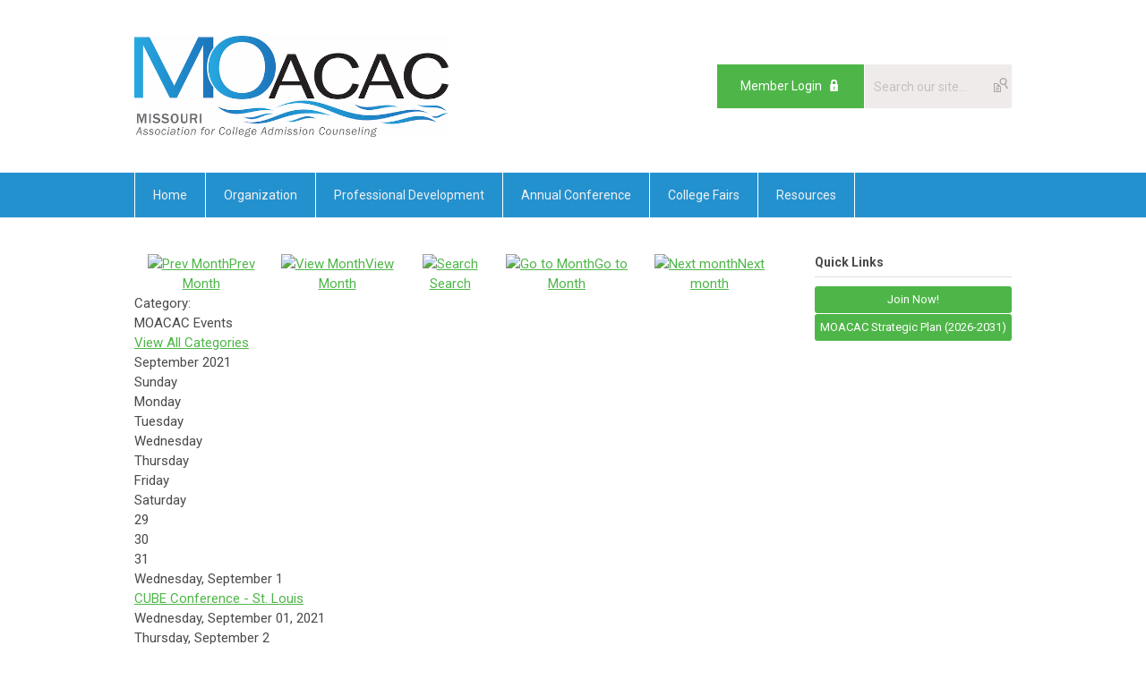

--- FILE ---
content_type: text/html; charset=utf-8
request_url: https://moacac.memberclicks.net/index.php?option=com_jevents&task=month.calendar&catids=22&Itemid=144&year=2021&month=09&day=27
body_size: 6128
content:
<!DOCTYPE html PUBLIC "-//W3C//DTD XHTML 1.0 Transitional//EN" "http://www.w3.org/TR/xhtml1/DTD/xhtml1-transitional.dtd">
<html xmlns="http://www.w3.org/1999/xhtml" xml:lang="en-us" lang="en-us" >
<head>
<link rel="stylesheet" href="https://cdn.icomoon.io/2584/MCFrontEnd/style-cf.css?p279bq">
<link href='https://fonts.googleapis.com/css?family=Roboto:400,700' rel='stylesheet' type='text/css'>
  <meta http-equiv="content-type" content="text/html; charset=utf-8" />
  <meta name="robots" content="noindex, nofollow" />
  <meta name="keywords" content="" />
  <meta name="description" content="" />
  <meta name="generator" content="MemberClicks Content Management System" />
  <meta name="viewport" content="width=device-width, initial-scale=1" />
  <title>Missouri Association for College Admission Counseling</title>
  <link href="/templates/marietta-jt/favicon.ico" rel="shortcut icon" type="image/x-icon" />
  <style type="text/css">
    ::-webkit-input-placeholder {color:inherit; opacity: 0.6}
    :-moz-placeholder {color:inherit;opacity:0.6}
    ::-moz-placeholder {color:inherit;opacity:0.6}
    :-ms-input-placeholder {color:inherit; opacity: 0.6}
  </style>
  <link rel="stylesheet" href="/components/com_jevents/views/default/assets/css/new-jevents.css" type="text/css" />
  <style type="text/css">
    <!--
.childcat {display:none;}
    -->
  </style>
  <script type="text/javascript" src="https://moacac.memberclicks.net/includes/js/jquery.min.js"></script>
  <script type="text/javascript" src="https://moacac.memberclicks.net/includes/js/jquery-migrate.min.js"></script>
  <script type="text/javascript">
    (function($){
      jQuery.fn.extend({
        live: function (event, callback) {
          if (this.selector) {
            jQuery(document).on(event, this.selector, callback);
          }
        },
        curCSS : function (element, attrib, val){
          $(element).css(attrib, val);
        }
      })
    })(jQuery);
  </script>
  <script type="text/javascript">jQuery.noConflict();</script>
  <script type="text/javascript" src="https://moacac.memberclicks.net/includes/js/jquery-ui-custom-elvn-fr.min.js"></script>
  <script type="text/javascript" src="https://moacac.memberclicks.net/includes/js/jQueryUIDialogInclude.js"></script>
  <script type="text/javascript" src="https://moacac.memberclicks.net/includes/js/jquery.dataTables.js"></script>
  <script type="text/javascript" src="https://moacac.memberclicks.net/includes/js/jquery.tablednd-0.5.js"></script>
  <script type="text/javascript" src="https://moacac.memberclicks.net/includes/js/json2.js"></script>
  <script type="text/javascript" src="/ui-v2/js/libs/underscore/underscore.js"></script>
  <link rel="stylesheet" href="https://moacac.memberclicks.net/includes/css/themes/base/ui.all.css" type="text/css" />
  <link rel="stylesheet" href="https://moacac.memberclicks.net/includes/css/jqueryui.css" type="text/css" />
  <link rel="stylesheet" href="https://moacac.memberclicks.net/includes/css/system-messages.css" type="text/css" />
  <script type="text/javascript" src="/plugins/system/mtupgrade/mootools.js"></script>
  <script type="text/javascript" src="/includes/js/joomla.javascript.js"></script>
  <script type="text/javascript" src="/components/com_jevents/assets/js/view_detail.js"></script>
  <script type="text/javascript">
window.addEvent("domready", function() {
	var JTooltips = new Tips($$(".hasjevtip"), { maxTitleChars: 50, className: 'jevtip', fixed: false});
});
  </script>
  <script type='text/javascript'>
/*<![CDATA[*/
	var jax_live_site = 'https://moacac.memberclicks.net/index.php';
	var jax_site_type = '1.5';
	var jax_token_var = '25518b051d5c9eb3c250b4545c6be89c';
/*]]>*/
</script><script type="text/javascript" src="https://moacac.memberclicks.net/plugins/system/pc_includes/ajax_1.3.js"></script>
  <link href="https://moacac.memberclicks.net/index.php?option=com_jevents&amp;task=modlatest.rss&amp;format=feed&amp;type=rss&amp;Itemid=144&amp;modid=0"  rel="alternate"  type="application/rss+xml" title="JEvents - RSS 2.0 Feed" />
  <link href="https://moacac.memberclicks.net/index.php?option=com_jevents&amp;task=modlatest.rss&amp;format=feed&amp;type=atom&amp;Itemid=144&amp;modid=0"  rel="alternate"  type="application/rss+xml" title="JEvents - Atom Feed" />
  <link rel="stylesheet" href="/media/system/css/modal.css" type="text/css" />
  <script type="text/javascript" src="/media/system/js/modal.js"></script>
  <script type="text/javascript">
      window.addEvent("domready", function() {
          SqueezeBox.initialize({});
          $$("a.modal").each(function(el) {
              el.addEvent("click", function(e) {
                  new Event(e).stop();
                  SqueezeBox.fromElement(el);
              });
          });
      });
  </script>
  <script type="text/javascript">
    jQuery(document).ready(function() {
      var mcios = navigator.userAgent.toLowerCase().match(/(iphone|ipod|ipad)/);
      var supportsTouch = 'ontouchstart' in window || window.navigator.msMaxTouchPoints || navigator.userAgent.toLowerCase().match(/(iemobile)/);
      if (mcios) {
        jQuery('#bkg').addClass('mc-touch mc-ios');
      } else if (supportsTouch) {
        jQuery('#bkg').addClass('mc-touch non-ios');
      } else {
        jQuery('#bkg').addClass('mc-no-touch');
      }
      jQuery('#cToolbarNavList li:has(li)').addClass('parent');
    });
  </script>

<link rel="stylesheet" href="/templates/system/css/general.css" type="text/css"/>
<link rel="stylesheet" href="/jmc-assets/nivo-slider-css/nivo-slider.css" type="text/css" />
<link rel="stylesheet" href="/jmc-assets/nivo-slider-css/nivo-themes/mc01/mc01.css" type="text/css" />
<link rel="stylesheet" href="/jmc-assets/nivo-slider-css/nivo-themes/mc02/mc02.css" type="text/css" />
<link rel="stylesheet" href="/templates/marietta-jt/css/editor.css" type="text/css" />
<!--[if lte IE 8]>
    <link rel="stylesheet" type="text/css" href="/templates/marietta-jt/css/ie8.css" />
<![endif]-->
<script type="text/javascript" src="/jmc-assets/global-js/hoverIntent.js"></script>
<script type="text/javascript" src="/jmc-assets/global-js/jquery.nivo.slider.pack.js"></script>

<script type="text/javascript">
jQuery(function(){
    jQuery('.socnets ul > li > a > span').each(function() {
        var socnetText = jQuery(this).text().toLowerCase();
        jQuery(this).addClass('icon-'+socnetText);
        jQuery(this).parent('a').addClass(socnetText);
    });

    jQuery('a#menu-toggle').bind('click', function(){
            jQuery('#bkg').toggleClass('show-mobile');
    });

    jQuery('a#menu-toggle-x').bind('click', function(){
        jQuery('#bkg.show-mobile').toggleClass('show-mobile');
    });

    jQuery('div.site-overlay').bind('click',function(){
        jQuery('body.show-mobile').toggleClass('show-mobile');
    });

});
</script>

</head>
<body id="bkg">
    <div id="viewports">
        <div id="phone-landscape"></div>
        <div id="tablet-portrait"></div>
        <div id="tablet-landscape"></div>
    </div>
    <a id="menu-toggle-x" class="icon-menu-x"></a>
    <div class="mobile-menu-top modules-2">
                <div class="login-search-menu">		<div class="moduletable">
		            <a id='mcSimpleLogin' href='login'>Member Login</a>		</div>
			<div class="moduletable mc-search site-search single-search mc-site-search">
		            <form action="/index.php?option=com_search" method="post" name="mod_search_form" class="mc-site-search-mod">
    <div class="search mc-search site-search single-search mc-site-search">
		<input name="searchword" id="mod_search_searchword" alt="Search" class="inputbox inputbox mc-search site-search single-search mc-site-search" type="text" size="20" value=""  placeholder="Search our site..."  onfocus="this.placeholder = ''" onblur="this.placeholder = 'Search our site...'" /><a href="#" class="test button mc-search site-search single-search mc-site-search">Search</a>	</div>
	<input type="hidden" name="task"   value="search" />
	<input type="hidden" name="option" value="com_search" />
    <input type="hidden" name="25518b051d5c9eb3c250b4545c6be89c" value="1" />
</form>
<script type="text/javascript">
	jQuery('form.mc-site-search-mod').find('a').click(function(e){
		e.preventDefault();
		var mcSiteSearchText = jQuery(this).closest('form.mc-site-search-mod').find('input.inputbox').val();
		if (mcSiteSearchText != ''){
			jQuery(this).closest('form.mc-site-search-mod').submit();
		}
	});
</script>
		</div>
	</div>
            </div>
    <div class="mobile-menu"><ul class="menu resp-menu"><li class="item1"><a href="https://moacac.memberclicks.net/"><span>Home</span></a></li><li class="parent item129"><span class="separator"><span>Organization</span></span><ul><li class="item135"><a href="/mission-and-history"><span>Mission and History</span></a></li><li class="item136"><a href="https://moacac.memberclicks.net/assets/docs/MOACAC-Bylaws-effective%2011.21.2024.pdf"><span>Our By-Laws</span></a></li><li class="item138"><a href="/executive-board-members"><span>Executive Board Members</span></a></li><li class="item137"><a href="/committees"><span>Committees</span></a></li><li class="item139"><a href="/awards"><span>Awards</span></a></li><li class="item140"><a href="/nacac"><span>NACAC</span></a></li><li class="item141"><a href="/join-moacac"><span>Join MOACAC</span></a></li><li class="item142"><a href="/moacac-memberships"><span>MOACAC Memberships</span></a></li><li class="item174"><a href="https://docs.google.com/forms/d/e/1FAIpQLSeqWbhU7yioeK21Fkse8R2haS8UGPTrI-mER6QqsziVrgIroQ/viewform"><span>Volunteer Form</span></a></li><li class="item211"><a href="/executive-board-nominations"><span>Executive Board Nominations</span></a></li><li class="item236"><a href="/timeline-of-presidents"><span>Timeline of Presidents</span></a></li></ul></li><li class="parent item130"><span class="separator"><span>Professional Development</span></span><ul><li class="item146"><a href="/counselor-bus-tour"><span>Counselor Bus Tour</span></a></li><li class="item148"><a href="/cube-conference"><span>CUBE Conference</span></a></li><li class="item149"><a href="/tools-of-the-trade"><span>Tools of the Trade</span></a></li></ul></li><li class="parent item131"><span class="separator"><span>Annual Conference</span></span><ul><li class="item151"><a href="/conference-details-and-registration"><span>Conference Details and Registration</span></a></li><li class="item233"><a href="/exhibitor-and-sponsor-opportunities"><span>Exhibitor and Sponsor Opportunities</span></a></li><li class="item234"><a href="/conference-schedule"><span>Conference Schedule</span></a></li></ul></li><li class="parent item132"><span class="separator"><span>College Fairs</span></span><ul><li class="item232"><a href="/college-fair-calendar"><span>College Fair Calendar</span></a></li><li class="item238"><a href="/sanctioned-college-fairs"><span>Sanctioned College Fairs</span></a></li><li class="item154"><a href="/regional-college-fairs"><span>Regional College Fairs</span></a></li><li class="item199"><a href="/college-access"><span>Regional College Fair Access Grant</span></a></li><li class="item155"><a href="/request-to-host-a-college-fair"><span>Request to Host a College Fair</span></a></li></ul></li><li class="parent item133"><span class="separator"><span>Resources</span></span><ul><li class="item156"><a href="/admission-practices"><span>Admission Practices</span></a></li><li class="item158"><a href="/government-relations"><span>Government Relations</span></a></li><li class="item184"><a href="/international-initiatives"><span>International Initiatives</span></a></li><li class="item173"><a href="/braxton-rethwisch-scholarship"><span>Braxton Rethwisch Scholarship</span></a></li><li class="item160"><a href="/weekly-newsletter"><span>Weekly Newsletter</span></a></li><li class="item214"><a href="https://docs.google.com/document/d/1epJNKtHHDbhHxopV8EDJZY7ZFjHpJ4nu14toRY9Wk_4/edit?pli=1"><span>MOACAC Policies &amp; Procedures Manual</span></a></li></ul></li></ul></div>
    <div class="mobile-menu-bottom"></div>
    <div class="site-container">
        <div class="site-overlay"></div>
                <div id="site-wrap">
            <div id="header">
                <div class="site-width">
                    <div class="mc-logo-link"><a title="CLDR" href="/"><img style="margin: 0px 0px 0px 0px;" title="" src="/assets/site/logo.png" alt="" width="351" height="113" align="" /></a></div>
                                        <div class="login-search">		<div class="moduletable">
		            <a id='mcSimpleLogin' href='login'>Member Login</a>		</div>
			<div class="moduletable mc-search site-search single-search mc-site-search">
		            <form action="/index.php?option=com_search" method="post" name="mod_search_form" class="mc-site-search-mod">
    <div class="search mc-search site-search single-search mc-site-search">
		<input name="searchword" id="mod_search_searchword" alt="Search" class="inputbox inputbox mc-search site-search single-search mc-site-search" type="text" size="20" value=""  placeholder="Search our site..."  onfocus="this.placeholder = ''" onblur="this.placeholder = 'Search our site...'" /><a href="#" class="test button mc-search site-search single-search mc-site-search">Search</a>	</div>
	<input type="hidden" name="task"   value="search" />
	<input type="hidden" name="option" value="com_search" />
    <input type="hidden" name="25518b051d5c9eb3c250b4545c6be89c" value="1" />
</form>
<script type="text/javascript">
	jQuery('form.mc-site-search-mod').find('a').click(function(e){
		e.preventDefault();
		var mcSiteSearchText = jQuery(this).closest('form.mc-site-search-mod').find('input.inputbox').val();
		if (mcSiteSearchText != ''){
			jQuery(this).closest('form.mc-site-search-mod').submit();
		}
	});
</script>
		</div>
	</div>
                                        <a id="menu-toggle" class="icon-menu"></a>
                    <div class="clarence"></div>
                </div>
            </div>
            <div id="primary-nav-container">
                <div class="site-width">
                    <div id="primary-menu"><ul class="menu resp-menu"><li class="item1"><a href="https://moacac.memberclicks.net/"><span>Home</span></a></li><li class="parent item129"><span class="separator"><span>Organization</span></span><ul><li class="item135"><a href="/mission-and-history"><span>Mission and History</span></a></li><li class="item136"><a href="https://moacac.memberclicks.net/assets/docs/MOACAC-Bylaws-effective%2011.21.2024.pdf"><span>Our By-Laws</span></a></li><li class="item138"><a href="/executive-board-members"><span>Executive Board Members</span></a></li><li class="item137"><a href="/committees"><span>Committees</span></a></li><li class="item139"><a href="/awards"><span>Awards</span></a></li><li class="item140"><a href="/nacac"><span>NACAC</span></a></li><li class="item141"><a href="/join-moacac"><span>Join MOACAC</span></a></li><li class="item142"><a href="/moacac-memberships"><span>MOACAC Memberships</span></a></li><li class="item174"><a href="https://docs.google.com/forms/d/e/1FAIpQLSeqWbhU7yioeK21Fkse8R2haS8UGPTrI-mER6QqsziVrgIroQ/viewform"><span>Volunteer Form</span></a></li><li class="item211"><a href="/executive-board-nominations"><span>Executive Board Nominations</span></a></li><li class="item236"><a href="/timeline-of-presidents"><span>Timeline of Presidents</span></a></li></ul></li><li class="parent item130"><span class="separator"><span>Professional Development</span></span><ul><li class="item146"><a href="/counselor-bus-tour"><span>Counselor Bus Tour</span></a></li><li class="item148"><a href="/cube-conference"><span>CUBE Conference</span></a></li><li class="item149"><a href="/tools-of-the-trade"><span>Tools of the Trade</span></a></li></ul></li><li class="parent item131"><span class="separator"><span>Annual Conference</span></span><ul><li class="item151"><a href="/conference-details-and-registration"><span>Conference Details and Registration</span></a></li><li class="item233"><a href="/exhibitor-and-sponsor-opportunities"><span>Exhibitor and Sponsor Opportunities</span></a></li><li class="item234"><a href="/conference-schedule"><span>Conference Schedule</span></a></li></ul></li><li class="parent item132"><span class="separator"><span>College Fairs</span></span><ul><li class="item232"><a href="/college-fair-calendar"><span>College Fair Calendar</span></a></li><li class="item238"><a href="/sanctioned-college-fairs"><span>Sanctioned College Fairs</span></a></li><li class="item154"><a href="/regional-college-fairs"><span>Regional College Fairs</span></a></li><li class="item199"><a href="/college-access"><span>Regional College Fair Access Grant</span></a></li><li class="item155"><a href="/request-to-host-a-college-fair"><span>Request to Host a College Fair</span></a></li></ul></li><li class="parent item133"><span class="separator"><span>Resources</span></span><ul><li class="item156"><a href="/admission-practices"><span>Admission Practices</span></a></li><li class="item158"><a href="/government-relations"><span>Government Relations</span></a></li><li class="item184"><a href="/international-initiatives"><span>International Initiatives</span></a></li><li class="item173"><a href="/braxton-rethwisch-scholarship"><span>Braxton Rethwisch Scholarship</span></a></li><li class="item160"><a href="/weekly-newsletter"><span>Weekly Newsletter</span></a></li><li class="item214"><a href="https://docs.google.com/document/d/1epJNKtHHDbhHxopV8EDJZY7ZFjHpJ4nu14toRY9Wk_4/edit?pli=1"><span>MOACAC Policies &amp; Procedures Manual</span></a></li></ul></li></ul></div>
                </div>
            </div>
                                                <div id="content-wrap" class="r-mid">
                            <div class="site-width">
                    <div id="content-padding">
                        <div id="jmc-message"></div>
                        <div id="component-wrap">
<!-- JEvents v2.2.3 , Copyright © 2006-2012 GWE Systems Ltd, JEvents Project Group, http://www.jevents.net -->
	<div class="componentheading">
		Missouri Association for College Admission Counseling	</div>
<!--
<table class="contentpaneopen jeventpage  jeventslight" id="jevents_header">
	<tr>
	<td class="contentheading" width="100%">
	&nbsp;	</td>
		</tr>
</table>
-->
<table class="jeventpage jeventslight" id="jevents_body">
	<tr>
	<td width="100%">
    	<div class="ev_navigation" style="width:100%">
    		<table  border="0" align="center" >
    			<tr align="center" valign="top">
    	    		    	<td class="arrows"><a href="/index.php?option=com_jevents&amp;task=month.calendar&amp;catids=22&amp;Itemid=144&amp;year=2021&amp;month=08&amp;day=27" title="Prev Month"><img border='0' src='https://moacac.memberclicks.net/includes/images/new-database/events-left-arrow.png' alt='Prev Month'/>Prev Month</a>
</td>
		    	<td class="iconic_td">
    		<div id="ev_icon_monthly" class="nav_bar_cal" ><a href="/index.php?option=com_jevents&amp;catids=22&amp;task=month.calendar&amp;year=2021&amp;month=09&amp;day=27&amp;Itemid=144" title="See by month">
    			<img src="/includes/images/new-database/month.png" alt="View Month"/>View Month</a>
    		</div>
        </td>
        		<td class="iconic_td">
			<div id="ev_icon_search" class="nav_bar_cal"><a href="/index.php?option=com_jevents&amp;catids=22&amp;task=search.form&amp;year=2021&amp;month=09&amp;day=27&amp;Itemid=144" title="Search">
				<img src="/includes/images/new-database/search.png" alt="Search" />Search</a>
			</div>
        </td>
        		<td class="iconic_td">
			<div id="ev_icon_jumpto" class="nav_bar_cal"><a href="#" onclick="jtdisp = document.getElementById('jumpto').style.display;document.getElementById('jumpto').style.display=(jtdisp=='none')?'block':'none';return false;" title="Jump to month">
				<img src="/includes/images/new-database/jump.png" alt="Go to Month" />Go to Month</a>
			</div>
        </td>
            	<td class="arrows"><a href="/index.php?option=com_jevents&amp;task=month.calendar&amp;catids=22&amp;Itemid=144&amp;year=2021&amp;month=10&amp;day=27" title="Next month"><img border='0' src='https://moacac.memberclicks.net/includes/images/new-database/events-right-arrow.png' alt='Next month'/>Next month</a>
</td>
		                </tr>
    			<!--
					<tr class="icon_labels" align="center" valign="top">
    					        		<td colspan="1"></td>
	        		    				    				<td>See by month</td>    				    				    				<td>Search</td>    				<td>Jump to month</td>    					        		<td colspan="1"></td>
	        		                </tr>
							-->
                		<tr align="center" valign="top">
				    	<td colspan="5" align="center" valign="top">
	    		    	<div id="jumpto"  style="display:none">
			<form name="BarNav" action="/index.php?Itemid=144" method="get">
				<input type="hidden" name="option" value="com_jevents" />
				<input type="hidden" name="task" value="month.calendar" />
				<input type="hidden" name="catids" value="22"/><select name="month" id="month" style="font-size:10px;"><option value="01" >January</option><option value="02" >February</option><option value="03" >March</option><option value="04" >April</option><option value="05" >May</option><option value="06" >June</option><option value="07" >July</option><option value="08" >August</option><option value="09"  selected="selected">September</option><option value="10" >October</option><option value="11" >November</option><option value="12" >December</option></select><select name="year" id="year" style="font-size:10px;"><option value="2021"  selected="selected">2021</option><option value="2024" >2024</option><option value="2025" >2025</option><option value="2026" >2026</option><option value="2027" >2027</option><option value="2028" >2028</option><option value="2029" >2029</option><option value="2030" >2030</option></select>				<button onclick="submit(this.form)">Go to Month</button>
				<input type="hidden" name="Itemid" value="144" />
			</form>
			</div>
			</td>
	    </tr>
		            </table>
        </div>
		<div class="event_legend_container"><div class="single-cat "><span class="static-cat">Category: </span><div class="cat-indicator" style="background-color: #009900"></div><span class="cat-title">MOACAC Events</span><div><a href="/index.php?option=com_jevents&amp;Itemid=115&amp;task=month.calendar&amp;year=2021&amp;month=09&amp;day=27" title="">View All Categories</a></div></div>
</div>
<br style='clear:both;height:0px;line-height:0px;'/>
					<div id="cal_title" colspan="7">September 2021</div>
					<div class="cal-container">
            <div class="row day-names">
                                    <div class="cal_td_daysnames td-cell">
                        <span class="sunday">Sunday</span>                    </div>
                                        <div class="cal_td_daysnames td-cell">
                        Monday                    </div>
                                        <div class="cal_td_daysnames td-cell">
                        Tuesday                    </div>
                                        <div class="cal_td_daysnames td-cell">
                        Wednesday                    </div>
                                        <div class="cal_td_daysnames td-cell">
                        Thursday                    </div>
                                        <div class="cal_td_daysnames td-cell">
                        Friday                    </div>
                                        <div class="cal_td_daysnames td-cell">
                        <span class="saturday">Saturday</span>                    </div>
                                </div>
            						<div class="row cal-row">
                                    <div class="cal_td_daysoutofmonth td-cell">
											<div class="ff-min-height">
                        <div class="cell-title">
													<span>29</span>
												</div>
											</div>
                    </div>
                    	                    <div class="cal_td_daysoutofmonth td-cell">
											<div class="ff-min-height">
                        <div class="cell-title">
													<span>30</span>
												</div>
											</div>
                    </div>
                    	                    <div class="cal_td_daysoutofmonth td-cell">
											<div class="ff-min-height">
                        <div class="cell-title">
													<span>31</span>
												</div>
											</div>
                    </div>
                    	                    <div class="td-cell cal_td_dayshasevents">
											<div class="ff-min-height">
	                     												<div class="cell-title">
													<span class="cal-day-name">Wednesday, </span>
													<span class="cal-month">
														September													</span>
													<span class="cal-date">1</span>
												</div>

                        <div>
<div class="cal-event-container" style=" border-color:#009900;"><span class="editlinktip hasjevtip" title="&lt;div class=&quot;jevtt_title&quot; style = &quot;border-color:#009900&quot;&gt;CUBE Conference - St. Louis&lt;/div&gt;&lt;div class=&quot;jevtt_text&quot; &gt;&lt;span class=&quot;date-info resp-event&quot;&gt;Wednesday, September 01, 2021&lt;/span&gt;&lt;span class=&quot;time-info resp-event&quot;&gt;&lt;/span&gt;&lt;/div&gt;" rel=" "><div class="cal-cell-event" style="border-color:#009900;"><a class="cal_titlelink" href="/index.php?option=com_jevents&amp;task=icalrepeat.detail&amp;evid=306&amp;Itemid=144&amp;year=2021&amp;month=09&amp;day=01&amp;title=cube-conference-st-louis&amp;uid=92e8f0507020e2db27023c4f793c5c72&amp;catids=22" > CUBE Conference - St. Louis</a>
</div></span><div class="jevtt_text" ><span class="date-info resp-event">Wednesday, September 01, 2021</span><span class="time-info resp-event"></span></div></div>
</div>
</div>
</div>
                    <div class="td-cell cal_td_dayshasevents">
											<div class="ff-min-height">
	                     												<div class="cell-title">
													<span class="cal-day-name">Thursday, </span>
													<span class="cal-month">
														September													</span>
													<span class="cal-date">2</span>
												</div>

                        <div>
<div class="cal-event-container" style=" border-color:#009900;"><span class="editlinktip hasjevtip" title="&lt;div class=&quot;jevtt_title&quot; style = &quot;border-color:#009900&quot;&gt;CUBE Conference - Kansas City&lt;/div&gt;&lt;div class=&quot;jevtt_text&quot; &gt;&lt;span class=&quot;date-info resp-event&quot;&gt;Thursday, September 02, 2021&lt;/span&gt;&lt;span class=&quot;time-info resp-event&quot;&gt;&lt;/span&gt;&lt;/div&gt;" rel=" "><div class="cal-cell-event" style="border-color:#009900;"><a class="cal_titlelink" href="/index.php?option=com_jevents&amp;task=icalrepeat.detail&amp;evid=307&amp;Itemid=144&amp;year=2021&amp;month=09&amp;day=02&amp;title=cube-conference-kansas-city&amp;uid=4c860a58c5add4c542239a7b5b5b58e3&amp;catids=22" > CUBE Conference - Kansas City</a>
</div></span><div class="jevtt_text" ><span class="date-info resp-event">Thursday, September 02, 2021</span><span class="time-info resp-event"></span></div></div>
</div>
</div>
</div>
                    <div class="td-cell cal_td_daysnoevents">
											<div class="ff-min-height">
	                     												<div class="cell-title">
													<span class="cal-day-name">Friday, </span>
													<span class="cal-month">
														September													</span>
													<span class="cal-date">3</span>
												</div>

                        </div>
</div>
                    <div class="td-cell cal_td_daysnoevents">
											<div class="ff-min-height">
	                     												<div class="cell-title">
													<span class="cal-day-name"><span class="saturday">Saturday</span>, </span>
													<span class="cal-month">
														September													</span>
													<span class="cal-date">4</span>
												</div>

                        </div>
</div>
</div>
						<div class="row cal-row">
                                    <div class="td-cell cal_td_daysnoevents">
											<div class="ff-min-height">
	                     												<div class="cell-title">
													<span class="cal-day-name"><span class="sunday">Sunday</span>, </span>
													<span class="cal-month">
														September													</span>
													<span class="cal-date">5</span>
												</div>

                        </div>
</div>
                    <div class="td-cell cal_td_daysnoevents">
											<div class="ff-min-height">
	                     												<div class="cell-title">
													<span class="cal-day-name">Monday, </span>
													<span class="cal-month">
														September													</span>
													<span class="cal-date">6</span>
												</div>

                        </div>
</div>
                    <div class="td-cell cal_td_daysnoevents">
											<div class="ff-min-height">
	                     												<div class="cell-title">
													<span class="cal-day-name">Tuesday, </span>
													<span class="cal-month">
														September													</span>
													<span class="cal-date">7</span>
												</div>

                        </div>
</div>
                    <div class="td-cell cal_td_daysnoevents">
											<div class="ff-min-height">
	                     												<div class="cell-title">
													<span class="cal-day-name">Wednesday, </span>
													<span class="cal-month">
														September													</span>
													<span class="cal-date">8</span>
												</div>

                        </div>
</div>
                    <div class="td-cell cal_td_daysnoevents">
											<div class="ff-min-height">
	                     												<div class="cell-title">
													<span class="cal-day-name">Thursday, </span>
													<span class="cal-month">
														September													</span>
													<span class="cal-date">9</span>
												</div>

                        </div>
</div>
                    <div class="td-cell cal_td_daysnoevents">
											<div class="ff-min-height">
	                     												<div class="cell-title">
													<span class="cal-day-name">Friday, </span>
													<span class="cal-month">
														September													</span>
													<span class="cal-date">10</span>
												</div>

                        </div>
</div>
                    <div class="td-cell cal_td_daysnoevents">
											<div class="ff-min-height">
	                     												<div class="cell-title">
													<span class="cal-day-name"><span class="saturday">Saturday</span>, </span>
													<span class="cal-month">
														September													</span>
													<span class="cal-date">11</span>
												</div>

                        </div>
</div>
</div>
						<div class="row cal-row">
                                    <div class="td-cell cal_td_daysnoevents">
											<div class="ff-min-height">
	                     												<div class="cell-title">
													<span class="cal-day-name"><span class="sunday">Sunday</span>, </span>
													<span class="cal-month">
														September													</span>
													<span class="cal-date">12</span>
												</div>

                        </div>
</div>
                    <div class="td-cell cal_td_daysnoevents">
											<div class="ff-min-height">
	                     												<div class="cell-title">
													<span class="cal-day-name">Monday, </span>
													<span class="cal-month">
														September													</span>
													<span class="cal-date">13</span>
												</div>

                        </div>
</div>
                    <div class="td-cell cal_td_daysnoevents">
											<div class="ff-min-height">
	                     												<div class="cell-title">
													<span class="cal-day-name">Tuesday, </span>
													<span class="cal-month">
														September													</span>
													<span class="cal-date">14</span>
												</div>

                        </div>
</div>
                    <div class="td-cell cal_td_daysnoevents">
											<div class="ff-min-height">
	                     												<div class="cell-title">
													<span class="cal-day-name">Wednesday, </span>
													<span class="cal-month">
														September													</span>
													<span class="cal-date">15</span>
												</div>

                        </div>
</div>
                    <div class="td-cell cal_td_daysnoevents">
											<div class="ff-min-height">
	                     												<div class="cell-title">
													<span class="cal-day-name">Thursday, </span>
													<span class="cal-month">
														September													</span>
													<span class="cal-date">16</span>
												</div>

                        </div>
</div>
                    <div class="td-cell cal_td_daysnoevents">
											<div class="ff-min-height">
	                     												<div class="cell-title">
													<span class="cal-day-name">Friday, </span>
													<span class="cal-month">
														September													</span>
													<span class="cal-date">17</span>
												</div>

                        </div>
</div>
                    <div class="td-cell cal_td_daysnoevents">
											<div class="ff-min-height">
	                     												<div class="cell-title">
													<span class="cal-day-name"><span class="saturday">Saturday</span>, </span>
													<span class="cal-month">
														September													</span>
													<span class="cal-date">18</span>
												</div>

                        </div>
</div>
</div>
						<div class="row cal-row">
                                    <div class="td-cell cal_td_daysnoevents">
											<div class="ff-min-height">
	                     												<div class="cell-title">
													<span class="cal-day-name"><span class="sunday">Sunday</span>, </span>
													<span class="cal-month">
														September													</span>
													<span class="cal-date">19</span>
												</div>

                        </div>
</div>
                    <div class="td-cell cal_td_daysnoevents">
											<div class="ff-min-height">
	                     												<div class="cell-title">
													<span class="cal-day-name">Monday, </span>
													<span class="cal-month">
														September													</span>
													<span class="cal-date">20</span>
												</div>

                        </div>
</div>
                    <div class="td-cell cal_td_daysnoevents">
											<div class="ff-min-height">
	                     												<div class="cell-title">
													<span class="cal-day-name">Tuesday, </span>
													<span class="cal-month">
														September													</span>
													<span class="cal-date">21</span>
												</div>

                        </div>
</div>
                    <div class="td-cell cal_td_daysnoevents">
											<div class="ff-min-height">
	                     												<div class="cell-title">
													<span class="cal-day-name">Wednesday, </span>
													<span class="cal-month">
														September													</span>
													<span class="cal-date">22</span>
												</div>

                        </div>
</div>
                    <div class="td-cell cal_td_daysnoevents">
											<div class="ff-min-height">
	                     												<div class="cell-title">
													<span class="cal-day-name">Thursday, </span>
													<span class="cal-month">
														September													</span>
													<span class="cal-date">23</span>
												</div>

                        </div>
</div>
                    <div class="td-cell cal_td_daysnoevents">
											<div class="ff-min-height">
	                     												<div class="cell-title">
													<span class="cal-day-name">Friday, </span>
													<span class="cal-month">
														September													</span>
													<span class="cal-date">24</span>
												</div>

                        </div>
</div>
                    <div class="td-cell cal_td_daysnoevents">
											<div class="ff-min-height">
	                     												<div class="cell-title">
													<span class="cal-day-name"><span class="saturday">Saturday</span>, </span>
													<span class="cal-month">
														September													</span>
													<span class="cal-date">25</span>
												</div>

                        </div>
</div>
</div>
						<div class="row cal-row">
                                    <div class="td-cell cal_td_daysnoevents">
											<div class="ff-min-height">
	                     												<div class="cell-title">
													<span class="cal-day-name"><span class="sunday">Sunday</span>, </span>
													<span class="cal-month">
														September													</span>
													<span class="cal-date">26</span>
												</div>

                        </div>
</div>
                    <div class="td-cell cal_td_daysnoevents">
											<div class="ff-min-height">
	                     												<div class="cell-title">
													<span class="cal-day-name">Monday, </span>
													<span class="cal-month">
														September													</span>
													<span class="cal-date">27</span>
												</div>

                        </div>
</div>
                    <div class="td-cell cal_td_daysnoevents">
											<div class="ff-min-height">
	                     												<div class="cell-title">
													<span class="cal-day-name">Tuesday, </span>
													<span class="cal-month">
														September													</span>
													<span class="cal-date">28</span>
												</div>

                        </div>
</div>
                    <div class="td-cell cal_td_daysnoevents">
											<div class="ff-min-height">
	                     												<div class="cell-title">
													<span class="cal-day-name">Wednesday, </span>
													<span class="cal-month">
														September													</span>
													<span class="cal-date">29</span>
												</div>

                        </div>
</div>
                    <div class="td-cell cal_td_daysnoevents">
											<div class="ff-min-height">
	                     												<div class="cell-title">
													<span class="cal-day-name">Thursday, </span>
													<span class="cal-month">
														September													</span>
													<span class="cal-date">30</span>
												</div>

                        </div>
</div>
                    <div class="cal_td_daysoutofmonth td-cell">
											<div class="ff-min-height">
                        <div class="cell-title">
													<span>1</span>
												</div>
											</div>
                    </div>
                    	                    <div class="cal_td_daysoutofmonth td-cell">
											<div class="ff-min-height">
                        <div class="cell-title">
													<span>2</span>
												</div>
											</div>
                    </div>
                    	</div>
</div>
	</td>
	</tr>
</table>
</div>
                    </div>
                                        <div class="login-search side-bar">		<div class="moduletable">
		            <a id='mcSimpleLogin' href='login'>Member Login</a>		</div>
			<div class="moduletable mc-search site-search single-search mc-site-search">
		            <form action="/index.php?option=com_search" method="post" name="mod_search_form" class="mc-site-search-mod">
    <div class="search mc-search site-search single-search mc-site-search">
		<input name="searchword" id="mod_search_searchword" alt="Search" class="inputbox inputbox mc-search site-search single-search mc-site-search" type="text" size="20" value=""  placeholder="Search our site..."  onfocus="this.placeholder = ''" onblur="this.placeholder = 'Search our site...'" /><a href="#" class="test button mc-search site-search single-search mc-site-search">Search</a>	</div>
	<input type="hidden" name="task"   value="search" />
	<input type="hidden" name="option" value="com_search" />
    <input type="hidden" name="25518b051d5c9eb3c250b4545c6be89c" value="1" />
</form>
<script type="text/javascript">
	jQuery('form.mc-site-search-mod').find('a').click(function(e){
		e.preventDefault();
		var mcSiteSearchText = jQuery(this).closest('form.mc-site-search-mod').find('input.inputbox').val();
		if (mcSiteSearchText != ''){
			jQuery(this).closest('form.mc-site-search-mod').submit();
		}
	});
</script>
		</div>
	</div>
                                                            <div id="right-bar" class="side-bar">		<div class="moduletable mc-button-list">
					<h3>Quick Links</h3>
		            <ul class="menu"><li class="item118"><a href="/join-now-"><span>Join Now!</span></a></li><li class="item175"><a href="/moacac-strategic-plan-2026-2031-"><span>MOACAC Strategic Plan (2026-2031)</span></a></li></ul>		</div>
	</div>
                                    </div>
                <div class="clarence"></div>
            </div>
                    </div>
        <div id="footer">
            <div class="site-width">
                <div class="footer-info"><p>© Copyright 2019 MOACAC. All rights reserved.<br /><span>9051 Watson Rd. #106</span> • St. Louis, MO 63126 • ph: 314.602.2126 <br /><br /></p></div>
                <div class="socnets"><ul class="menu" id="socnets"><li class="item110"><a href="https://www.facebook.com/missouriacac" target="_blank"><span>Facebook</span></a></li><li class="item128"><a href="https://www.instagram.com/missouriacac/"><span>Instagram</span></a></li></ul></div>
                <a id="RTT" href="#">Back to top <span class="icon-arrow-up"></span></a>
                <div class="clarence"></div>
                <div id="pbmc-wrap">
                    <a id="pbmc" title="powered by MemberClicks" href="http://www.memberclicks.com/">powered by 
                        <span class="icon-mc-logomark"></span>
                        <span class="icon-mc-wordmark"></span>
                        <span class="mc-brand-container">MemberClicks</span>
                    </a>
                </div>
                <div class="clarence"></div>
            </div>
        </div>
    </div>
    <script type="text/javascript" src="/jmc-assets/global-js/mc-respond-v2.1.js"></script>
     <!-- inject global template body code -->
    </body>
</html>